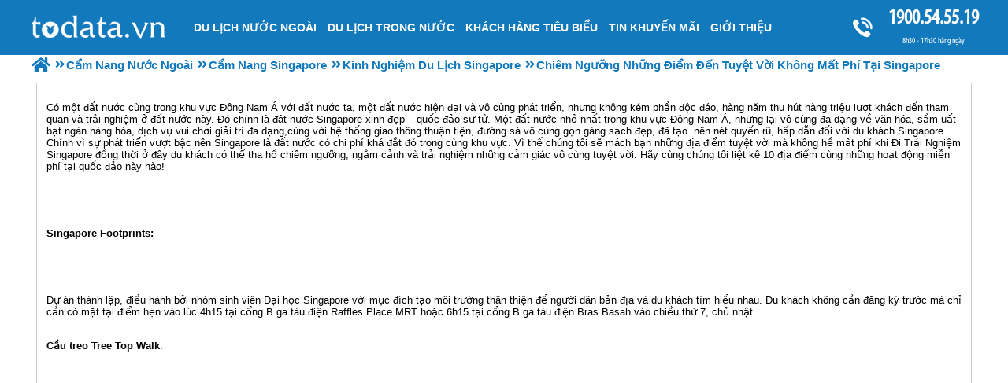

--- FILE ---
content_type: text/html; charset=UTF-8
request_url: https://todata.vn/chiem-nguong-nhung-diem-den-tuyet-voi-khong-mat-phi-tai-singapore-pn.html
body_size: 7536
content:

<!DOCTYPE html PUBLIC "-//W3C//DTD XHTML 1.0 Transitional//EN"
"http://www.w3.org/TR/xhtml1/DTD/xhtml1-transitional.dtd">
<html xmlns="http://www.w3.org/1999/xhtml" lang="vn" xml:lang="vn">
<head><meta http-equiv="Content-Type" content="text/html; charset=utf-8" />

<title>Chiêm Ngưỡng Những Điểm Đến Tuyệt Vời Không Mất Phí Tại Singapore</title>
<meta name="description" content="Chiêm Ngưỡng Những Điểm Đến Tuyệt Vời Không Mất Phí Tại Singapore" />
<meta name="abstract" content="Chiêm Ngưỡng Những Điểm Đến Tuyệt Vời Không Mất Phí Tại Singapore" />
<meta name="keywords" content="Chiêm Ngưỡng Những Điểm Đến Tuyệt Vời Không Mất Phí Tại Singapore" />
<meta name="title" content="Chiêm Ngưỡng Những Điểm Đến Tuyệt Vời Không Mất Phí Tại Singapore" />
<meta property="fb:app_id" content="1105393602805419" />

<meta property="og:title" content="Chiêm Ngưỡng Những Điểm Đến Tuyệt Vời Không Mất Phí Tại Singapore"/>
<meta property="og:description" content="Chiêm Ngưỡng Những Điểm Đến Tuyệt Vời Không Mất Phí Tại Singapore"/>
<meta property="og:image" content="https://todata.vn/view-1200/at_chiem-nguong-nhung-diem-den-tuyet-voi-khong-mat-phi-tai-singapore_165b296e570b0ddb47187eb704f86442.jpg" />
<meta property="og:url" content="https://todata.vn/chiem-nguong-nhung-diem-den-tuyet-voi-khong-mat-phi-tai-singapore-pn.html" />
<meta property="og:type" content="article"/>


<link rel="schema.DC" href="http://purl.org/dc/elements/1.1/" />
<meta name="DC.title" content="Chiêm Ngưỡng Những Điểm Đến Tuyệt Vời Không Mất Phí Tại Singapore" />
<meta name="DC.identifier" content="https://todata.vn/chiem-nguong-nhung-diem-den-tuyet-voi-khong-mat-phi-tai-singapore-pn.html" />
<meta name="DC.description" content="Chiêm Ngưỡng Những Điểm Đến Tuyệt Vời Không Mất Phí Tại Singapore" />
<meta name="DC.subject" content="Chiêm Ngưỡng Những Điểm Đến Tuyệt Vời Không Mất Phí Tại Singapore" />
<meta name="DC.language" scheme="UTF-8" content="vi" />

<meta name="revisit-after" content="1 days" />
<meta http-equiv="Content-Language" content="vi" />
<meta name="Language" content="vietnamese" />
<meta name="RESOURCE-TYPE" content="DOCUMENT" />
<meta name="DISTRIBUTION" content="GLOBAL" />
<meta name="robots" content="index,follow" />
<meta name="viewport" content="width=device-width, initial-scale=1.0">

<link rel="image_src" href="https://todata.vn/view-1200/at_chiem-nguong-nhung-diem-den-tuyet-voi-khong-mat-phi-tai-singapore_165b296e570b0ddb47187eb704f86442.jpg" />
<link rel="alternate" type="application/rss+xml" title="RSS TODATA" href="https://todata.vn/rss.html">
<link rel="shortcut icon" href="https://todata.vn/upload/setting/logo.png" type="image/x-icon" />



<meta name="geo.region" content="VN" />
<meta name="geo.placename" content="Hà Nội" />
<meta name="geo.position" content="21.008706;105.839475" />
<meta name="ICBM" content="21.008706, 105.839475" />
<meta name="Area" content="Hanoi, Saigon, HoChiMinh, Danang,  Vietnam, Nhatrang, Cantho" />
<script type="application/ld+json">
{
"@context": "http://schema.org",
"@type": "LocalBusiness",
"address": {
"@type": "PostalAddress",
"streetAddress": "Số 88 Xã Đàn - Quận Đống Đa - Hà Nội",
"addressLocality": "Hà Nội",
"addressRegion": "Đống Đa",
"postalCode": "100000"
},
"description": "Công Ty Tour Du Lịch Lữ Hành",
"name": "CÔNG TY CỔ PHẦN DU LỊCH VIETSENSE",
"telephone": "1900.54.55.19",
"url": "https://todata.vn"
}
</script>



<link rel="preload" href="../style/fonts/fontawesome-webfont.woff2?v=4.6.3" as="font" type="font/woff2" crossorigin="anonymous">
<link rel="preload" href="../style/myriadpro-condensed-webfont.woff" as="font" type="font/woff" crossorigin="anonymous">
<meta name="google-site-verification" content="emJ4BnXAx2KothL6jgSKa9Gk1mz-542dFS_vphL2aG0" />
</head><link rel="stylesheet" type="text/css" href="https://todata.vn/css.php?t=body.css,main.css,headinclude.css,header.css,stickymenu.css,efluidmenu.css,news.css,header_process_category.css,recipepod.css,tag.css,news_old.css,thong_tin_dc_cong_ty_tour_du_lich.css,menu_bottom.css,footer.css&styleid=19" /><body>
<!-- Mã nguồn được thiết kế và phát triển bởi pod.vn -->
<!-- Page was cached by POD at 20-01-2026 02:14:51 -->

<div class="toantrang">
  <div class="toantrang1"> 
<div class="header"> 
  <div id="fluidmenu1" class="efluidmenu"> <a class="efluid-animateddrawer" href="#"> <span></span> </a>
    <ul>
      <li> <a href="https://todata.vn" title="VietSense Travel" class="trang_chu_tour_du_lich">Trang chủ</a> </li>
      <li data-s="398" ><a class="show_lc_sub" data-s="398" href="https://todata.vn/du-lich-nuoc-ngoai-cp.html" title="Du Lịch Nước Ngoài"><h3>Du Lịch Nước Ngoài</h3></a></li><li data-s="397" ><a class="show_lc_sub" data-s="397" href="https://todata.vn/tour-du-lich-trong-nuoc-cp.html" title="Du Lịch Trong Nước"><h3>Du Lịch Trong Nước</h3></a></li><li data-s="591" ><a class="" data-s="591" href="https://todata.vn/khach-hang-tieu-bieu-cn.html" title="Khách Hàng Tiêu Biểu"><h3>Khách Hàng Tiêu Biểu</h3></a></li><li data-s="581" ><a class="show_lc_sub" data-s="581" href="/khuyen-mai.html" title="Tin Khuyến Mãi"><h3>Tin Khuyến Mãi</h3></a></li><li data-s="586" ><a class="show_lc_sub" data-s="586" href="https://todata.vn/gioi-thieu-cn.html" title="GIỚI THIỆU"><h3>GIỚI THIỆU</h3></a></li>
    </ul>
  </div>
  <a href="tel:1900545519" class="tong_dai_tu_van_tour_du_lich" title="Tổng đài tư vấn tour du lịch">1900.54.55.19 <b>8h30 - 17h30 hàng ngày</b></a> </div>


    
    
    
    
    
    <div class="noi_dung_trang_tour_du_lich"> 
      <div class="boxphai">


<div class="noi_dung_benphai_tour_du_lich"> 
	
<div class="menudd">
  <ul itemscope itemtype="http://data-vocabulary.org/Breadcrumb">
    <li><a itemprop="url" href="https://todata.vn" title="VietSense Travel">
	<span itemprop="title">Trang chủ</span></a>
	</li>
    <li itemscope itemtype="http://data-vocabulary.org/Breadcrumb"><a itemprop="url" href="https://todata.vn/cam-nang-nuoc-ngoai-cn.html" title="Cẩm Nang Nước Ngoài"><span itemprop="title">Cẩm Nang Nước Ngoài</span></a></li><li itemscope itemtype="http://data-vocabulary.org/Breadcrumb"><a itemprop="url" href="https://todata.vn/cam-nang-singapore-cn.html" title="Cẩm Nang Singapore"><span itemprop="title">Cẩm Nang Singapore</span></a></li><li itemscope itemtype="http://data-vocabulary.org/Breadcrumb"><a itemprop="url" href="https://todata.vn/kinh-nghiem-du-lich-singapore-cn.html" title="Kinh Nghiệm Du Lịch Singapore"><span itemprop="title">Kinh Nghiệm Du Lịch Singapore</span></a></li>
<li><h1>Chiêm Ngưỡng Những Điểm Đến Tuyệt Vời Không Mất Phí Tại Singapore </h1></li>
  </ul>

</div>
	<div class="news">
		<p>
	Có một đất nước cùng trong khu vực Đông Nam Á với đất nước ta, một đất nước hiện đại và vô cùng phát triển, nhưng không kém phần độc đáo, hàng năm thu hút hàng triệu lượt khách đến tham quan và trải nghiệm ở đất nước này. Đó chính là đât nước Singapore xinh đẹp – quốc đảo sư tử. Một đất nước nhỏ nhất trong khu vực Đông Nam Á, nhưng lại vô cùng đa dạng về văn hóa, sầm uất bạt ngàn hàng hóa, dịch vụ vui chơi giải trí đa dạng,cùng với hệ thống giao thông thuận tiện, đường sá vô cùng gọn gàng sạch đẹp, đã tạo&nbsp; nên nét quyến rũ, hấp dẫn đối với du khách Singapore. Chính vì sự phát triển vượt bậc nên Singapore là đất nước có chi phí khá đắt đỏ trong cùng khu vực. Vì thế chúng tôi sẽ mách bạn những địa điểm tuyệt vời mà không hề mất phí khi Đi Trải Nghiệm Singapore đồng thời ở đây du khách có thể tha hồ chiêm ngưỡng, ngắm cảnh và trải nghiệm những cảm giác vô cùng tuyệt vời. Hãy cùng chúng tôi liệt kê 10 địa điểm cùng những hoạt động miễn phí tại quốc đảo này nào!</p>
<p>
	&nbsp;</p>
<p>
	<img alt="Chiêm Ngưỡng Những Điểm Đến Tuyệt Vời Không Mất Phí Tại Singapore - Ảnh 1" src="" style="width: 100%; height: 100%; margin-top: 8px; margin-bottom: 8px;" title="Chiêm Ngưỡng Những Điểm Đến Tuyệt Vời Không Mất Phí Tại Singapore - Ảnh 1" data-src="https://todata.vn/view/at_chiem-nguong-nhung-diem-den-tuyet-voi-khong-mat-phi-tai-singapore_8658b11f38e5bab4e856419e3a278785.jpg" /></p>
<p>
	<strong>Singapore Footprints:</strong></p>
<p>
	&nbsp;</p>
<p>
	<img alt="Chiêm Ngưỡng Những Điểm Đến Tuyệt Vời Không Mất Phí Tại Singapore - Ảnh 2" src="" style="width: 100%; height: 100%; margin-top: 8px; margin-bottom: 8px;" title="Chiêm Ngưỡng Những Điểm Đến Tuyệt Vời Không Mất Phí Tại Singapore - Ảnh 2" data-src="https://todata.vn/view/at_chiem-nguong-nhung-diem-den-tuyet-voi-khong-mat-phi-tai-singapore_8abf619cbe6eb6476bf571f5c54a6e1e.jpg" /></p>
<p>
	Dự án thành lập, điều hành bởi nhóm sinh viên Đại học Singapore với mục đích tạo môi trường thân thiện để người dân bản địa và du khách tìm hiểu nhau. Du khách không cần đăng ký trước mà chỉ cần có mặt tại điểm hẹn vào lúc 4h15 tại cổng B ga tàu điện Raffles Place MRT hoặc 6h15 tại cổng B ga tàu điện Bras Basah vào chiều thứ 7, chủ nhật.</p>
<p>
	<br />
	<strong>Cầu treo Tree Top Walk</strong>:</p>
<p>
	&nbsp;</p>
<p>
	<img alt="Chiêm Ngưỡng Những Điểm Đến Tuyệt Vời Không Mất Phí Tại Singapore - Ảnh 3" src="" style="width: 100%; height: 100%; margin-top: 8px; margin-bottom: 8px;" title="Chiêm Ngưỡng Những Điểm Đến Tuyệt Vời Không Mất Phí Tại Singapore - Ảnh 3" data-src="https://todata.vn/view/at_chiem-nguong-nhung-diem-den-tuyet-voi-khong-mat-phi-tai-singapore_a77eb9dc01b0b8b361bce318776d4a6b.jpg" /></p>
<p>
	Nếu yêu thích cảm giác mạo hiểm, bạn có thể thử bước đi trên cầu treo dài 250 m nối liền giữa Bukit Peirce và Bukit Kalang - hai đỉnh cao nhất tại công viên MacRitchie. Từ đây, du khách có thể thưởng thức trọn vẹn cảnh đẹp của khu rừng mưa nhiệt đới tươi xanh cùng một số loài động vật đặc trưng.</p>
<p>
	<br />
	<strong>Cầu gỗ Changi Point Boardwalk: </strong></p>
<p>
	&nbsp;</p>
<p>
	<img alt="Chiêm Ngưỡng Những Điểm Đến Tuyệt Vời Không Mất Phí Tại Singapore - Ảnh 4" src="" style="width: 100%; height: 100%; margin-top: 8px; margin-bottom: 8px;" title="Chiêm Ngưỡng Những Điểm Đến Tuyệt Vời Không Mất Phí Tại Singapore - Ảnh 4" data-src="https://todata.vn/view/at_chiem-nguong-nhung-diem-den-tuyet-voi-khong-mat-phi-tai-singapore_3e6aa75a347f6dc5c38ffe603d9e7983.jpg" /></p>
<p>
	Cây cầu làm bằng gỗ dài khoảng 2,6 km và xây nổi trên mặt nước cũng là điểm đến hoàn toàn miễn phí. Nơi này là điểm đến lý tưởng để tận hưởng cảnh hoàng hôn lãng mạn giữa đất trời mênh mông, hay tổ chức một buổi picnic, dạo chơi nho nhỏ cùng hội bạn. Ảnh: Instagram dropbear20.</p>
<p>
	<br />
	<strong>Cung đường Mandering Southern Ridges:</strong></p>
<p>
	&nbsp;</p>
<p>
	<img alt="Chiêm Ngưỡng Những Điểm Đến Tuyệt Vời Không Mất Phí Tại Singapore - Ảnh 5" src="" style="width: 100%; height: 100%; margin-top: 8px; margin-bottom: 8px;" title="Chiêm Ngưỡng Những Điểm Đến Tuyệt Vời Không Mất Phí Tại Singapore - Ảnh 5" data-src="https://todata.vn/view/at_chiem-nguong-nhung-diem-den-tuyet-voi-khong-mat-phi-tai-singapore_d573201dd376f2f5e67575d1d2c4038c.jpg" /></p>
<p>
	Nối dài từ Marang Trail đến công viên Kent Ridge thuộc ĐH Singapore, con đường lót gỗ này chạy ngang qua công viên nổi tiếng Hot Park và Handerson Waves dài khoảng 10 km.</p>
<p>
	<br />
	<strong>Show nhạc nước vịnh Marina Bay Sand: </strong></p>
<p>
	&nbsp;</p>
<p>
	<img alt="Chiêm Ngưỡng Những Điểm Đến Tuyệt Vời Không Mất Phí Tại Singapore - Ảnh 6" src="" style="width: 100%; height: 100%; margin-top: 8px; margin-bottom: 8px;" title="Chiêm Ngưỡng Những Điểm Đến Tuyệt Vời Không Mất Phí Tại Singapore - Ảnh 6" data-src="https://todata.vn/view/at_chiem-nguong-nhung-diem-den-tuyet-voi-khong-mat-phi-tai-singapore_d7ccccb0d68a73fb030205184cbc3c5f.jpg" /></p>
<p>
	Singapore nổi tiếng với rất nhiều chương trình biểu diễn nhạc nước hấp dẫn, trong đó show diễn tại vịnh Marina thu hút nhiều khách thăm quan bởi độ hoành tráng và hoàn toàn miễn phí. Từ chủ nhật đến thứ 5, đêm nhạc nước có 2 suất 20h và 21h30. Riêng thứ 6 và thứ 7 có đến 3 suất diễn là 20h, 21h30 và 23h.</p>
<p>
	<br />
	<strong>Gardens by the Bay: </strong></p>
<p>
	&nbsp;</p>
<p>
	<img alt="Chiêm Ngưỡng Những Điểm Đến Tuyệt Vời Không Mất Phí Tại Singapore - Ảnh 7" src="" style="width: 100%; height: 100%; margin-top: 8px; margin-bottom: 8px;" title="Chiêm Ngưỡng Những Điểm Đến Tuyệt Vời Không Mất Phí Tại Singapore - Ảnh 7" data-src="https://todata.vn/view/at_chiem-nguong-nhung-diem-den-tuyet-voi-khong-mat-phi-tai-singapore_0ee50c3ec1ab500729a0acb5d7e75a87.jpg" /></p>
<p>
	Cách trung tâm tài chính Singapore chưa đầy 5 phút đi bộ, nơi này được mệnh danh là khu vườn đẹp nhất quốc gia với 3 phần Bay south, Bay east và Bay central. Với tổng diện tích hơn 101 ha, Gardens by the Bay tập hợp hàng nghìn loài cây quý hiếm. Sự hài hòa giữa kiến trúc hiện đại với thiên nhiên tạo nên sức hút khó cưỡng đối với du khách ghé thăm đảo quốc. Địa điểm mở cửa từ 9h đến 21h hàng ngày.</p>
<p>
	<br />
	<strong>Botanic Garden: </strong></p>
<p>
	&nbsp;</p>
<p>
	<img alt="Chiêm Ngưỡng Những Điểm Đến Tuyệt Vời Không Mất Phí Tại Singapore - Ảnh 8" src="" style="width: 100%; height: 100%; margin-top: 8px; margin-bottom: 8px;" title="Chiêm Ngưỡng Những Điểm Đến Tuyệt Vời Không Mất Phí Tại Singapore - Ảnh 8" data-src="https://todata.vn/view/at_chiem-nguong-nhung-diem-den-tuyet-voi-khong-mat-phi-tai-singapore_a18b87ccea7a2766d714d2634865f3e2.jpg" /></p>
<p>
	Mở cửa lúc 5h-22h hàng ngày, vườn bách thảo Singapore góp mặt trong danh sách điểm đến xanh của đất nước bé nhỏ này. Trong số các loài cây độc đáo, nơi đây có cây lọng ô 150 tuổi tỏa hương thơm mát nồng nàn, bao trùm một góc công viên.</p>
<p>
	<br />
	<strong>Tượng Merlion: </strong></p>
<p>
	&nbsp;</p>
<p>
	<img alt="Chiêm Ngưỡng Những Điểm Đến Tuyệt Vời Không Mất Phí Tại Singapore - Ảnh 9" src="" style="width: 100%; height: 100%; margin-top: 8px; margin-bottom: 8px;" title="Chiêm Ngưỡng Những Điểm Đến Tuyệt Vời Không Mất Phí Tại Singapore - Ảnh 9" data-src="https://todata.vn/view/at_chiem-nguong-nhung-diem-den-tuyet-voi-khong-mat-phi-tai-singapore_ad58fcf1ef54a589ef8b8c326775521a.jpg" /></p>
<p>
	Đến Singapore mà chưa tạo dáng với công trình điêu khắc mang tính biểu tượng của đất nước này sẽ rất đáng tiếc. Tượng Merlion nằm tại vịnh Marina, thiết kế và thi công bởi nghệ nhân Sang Nila Utama. Để ghi lại những hình ảnh ấn tượng tại Singapore, giới trẻ có thể cân nhắc bộ đôi smartphone Huawei Y3 và Y5 phiên bản 2017 với mức giá dưới 3 triệu đồng. Cả hai đều sở hữu camera sau 8 MB; còn camera trước lần lượt là 2 MB và 5 MB.</p>
<p>
	<br />
	<strong>Bảo tàng nghệ thuật Singapore: </strong></p>
<p>
	&nbsp;</p>
<p>
	<img alt="Chiêm Ngưỡng Những Điểm Đến Tuyệt Vời Không Mất Phí Tại Singapore - Ảnh 10" src="" style="width: 100%; height: 100%; margin-top: 8px; margin-bottom: 8px;" title="Chiêm Ngưỡng Những Điểm Đến Tuyệt Vời Không Mất Phí Tại Singapore - Ảnh 10" data-src="https://todata.vn/view/at_chiem-nguong-nhung-diem-den-tuyet-voi-khong-mat-phi-tai-singapore_c1f11e40d83e0f65b1e71ba807e93f51.jpg" /></p>
<p>
	Điểm đến này mở cửa vào lúc 18h-21h thứ 6 hàng tuần, là nơi lưu giữ nhiều tác phẩm nổi tiếng của Đông Nam Á. Không chỉ mang đậm giá trị nghệ thuật, nơi đây còn phản ánh nhiều khía cạnh khác nhau của cuộc sống đương đại. Đừng lo ngại điện thoại sẽ hết pin giữa chừng và cản trở bạn sưu tầm những tấm ảnh check-in tuyệt đẹp, bởi dù thuộc phân khúc giá rẻ, viên pin Huawei Y3 2017 và Y5 2017 vẫn dư sức hoạt động trong nhiều tiếng.</p>
<p>
	<br />
	<strong>MAAD Flea Market: </strong></p>
<p>
	&nbsp;</p>
<p>
	<img alt="Chiêm Ngưỡng Những Điểm Đến Tuyệt Vời Không Mất Phí Tại Singapore - Ảnh 11" src="" style="width: 100%; height: 100%; margin-top: 8px; margin-bottom: 8px;" title="Chiêm Ngưỡng Những Điểm Đến Tuyệt Vời Không Mất Phí Tại Singapore - Ảnh 11" data-src="https://todata.vn/view/at_chiem-nguong-nhung-diem-den-tuyet-voi-khong-mat-phi-tai-singapore_845a6a853b56e5330e9a76539310c5ff.jpg" /></p>
<p>
	Một địa chỉ nữa dành cho những ai yêu nghệ thuật là chợ đêm nghệ thuật MAAD. Ngoài cơ hội thưởng thức, mua sắm các mặt hàng độc đáo, du khách còn có thể thử nghiệm những ý tưởng độc đáo của mình. Do phiên chợ chỉ tổ thức một ngày thứ 6 trong tháng, bạn cần tìm thông tin trên mạng hoặc website để nắm lịch cụ thể. Với bạn đồng hành Huawei Y5 2017 có đèn flash trợ sáng, bạn tha hồ chụp ảnh chợ đêm xinh lung linh.</p>
<p>
	<br />
	Vậy còn chần chừ gì nữa mà không rủ hội bạn thân tham gia ngay Trải nghiệm Singapore và để VietSense Travel đồng hành cùng bạn nhỉ?</p>
		
<div class="Recipepod" >
    <h2 >Chiêm Ngưỡng Những Điểm Đến Tuyệt Vời Không Mất Phí Tại Singapore</h2>
    <img data-src="https://todata.vn/view-1200/at_chiem-nguong-nhung-diem-den-tuyet-voi-khong-mat-phi-tai-singapore_165b296e570b0ddb47187eb704f86442.jpg" alt="Chiêm Ngưỡng Những Điểm Đến Tuyệt Vời Không Mất Phí Tại Singapore" title="Chiêm Ngưỡng Những Điểm Đến Tuyệt Vời Không Mất Phí Tại Singapore">
	
	
	<span class="vote_tour vote_5"></span>
	<div class="aggregateRating" >
			<span class="danhgia_thich 1191" >1</span>			
			<span class="danhgia_khongthich" >0</span>
			<span class="bestRating" >1</span>
			<span class="reviewCount">2</span> bài đánh giá
		</div>
	<div class="facelike">
	<div class="fb-like" data-href="https://todata.vn/chiem-nguong-nhung-diem-den-tuyet-voi-khong-mat-phi-tai-singapore-pn.html" data-layout="button_count" data-action="like" data-show-faces="false" data-share="true"></div>
	</div>

</div>
 
		<div id="fb-root"></div>
<div class="fb-comments" data-href="https://todata.vn/chiem-nguong-nhung-diem-den-tuyet-voi-khong-mat-phi-tai-singapore-pn.html" data-width="100%" data-numposts="5" id="comments_fb"></div>
 
		
<ul class="news_old">
	<span>Bài mới hơn</span>
	<li> <a href="https://todata.vn/chia-se-cuc-hay-cua-9x-khi-du-lich-tai-singapore-pn.html" title="Chia Sẻ Cực Hay Của 9x Khi Du Lịch Tại Singapore.">Chia Sẻ Cực Hay Của 9x Khi Du Lịch Tại Singapore.</a> <span>07/04/2018</span> </li><li> <a href="https://todata.vn/nhung-dia-diem-vua-hoc-vua-choi-o-singapore-pn.html" title="Những Địa Điểm Vừa Học Vừa Chơi Ở Singapore">Những Địa Điểm Vừa Học Vừa Chơi Ở Singapore</a> <span>09/04/2018</span> </li>
</ul>
		
<ul class="news_old">
	<span>Bài cũ hơn</span>
	<li> <a href="https://todata.vn/kinh-nghiem-du-lich-den-night-safari-pn.html" title="Kinh Nghiệm Du Lịch Đến Night Safari">Kinh Nghiệm Du Lịch Đến Night Safari</a> <span>06/04/2018</span> </li>
</ul>
	</div>
</div>
</div>
       </div>
  </div>
  
  
<div class="thong_tin_dc_cong_ty_tour_du_lich ">
	<span class="title">CÔNG TY CỔ PHẦN VIETSENSE </span>
	<div class="dia_chi_tour_du_lich">
		<ul>
			<li><span><img class="icon_quick" data-src="../view-222/at_dia-chi_72acded3acd45e4c8b6ed680854b8ab1.jpg" alt="ĐC1: Số 88 Xã Đàn – Quận Đống Đa – Hà Nội"></span>
						<ol>
							<li class="dia_chi">ĐC1: Số 88 Xã Đàn – Quận Đống Đa – Hà Nội</li>
							<li class="dien_thoai">Điện Thoại: (024)3972 8289 Fax: (024)39728298</li>
							<li class="fax">Fax: (024) 39728298</li>
							<li class="email">Email: Info@vietsensetravel.com</li>
							<li class="web">Website: www.todata.vn</li>
						</ol>
			</li>
		</ul>
	</div>
</div>
  
<div class="menu_bottom">


<a href="https://todata.vn/" title="Trang chủ">Trang chủ</a><a href="https://todata.vn/cam-nang-du-lich-trong-nuoc-cn.html" title="Cẩm Nang Trong Nước">Cẩm Nang Trong Nước</a><a href="https://todata.vn/cam-nang-du-lich-nuoc-ngoai-cn.html" title="Cẩm Nang Nước Ngoài">Cẩm Nang Nước Ngoài</a><a href="https://todata.vn/video-cn.html" title="VIDEO">VIDEO</a><a href="https://todata.vn/sitemap.xml" title="Sitemap">Sitemap</a>

</div>
  
<div class="dcfooter">
  <ul class="tt_footer">
     <li><span><a href="https://todata.vn/thong-tin-can-thiet-cn.html" title="THÔNG TIN CẦN THIẾT">THÔNG TIN CẦN THIẾT</a></span>
<ul><li class="tourxanh"><a href="https://todata.vn/quy-trinh-giao-dich-pn.html" title="Quy trình giao dịch">Quy trình giao dịch</a></li><li class="tourtrang"><a href="https://todata.vn/phuong-thuc-thanh-toan-pn.html" title="Phương thức thanh toán">Phương thức thanh toán</a></li><li class="tourxanh"><a href="https://todata.vn/chinh-sach-bao-mat-pn.html" title="Chính sách bảo mật">Chính sách bảo mật</a></li><li class="tourtrang"><a href="https://todata.vn/cau-hoi-thuong-gap-pn.html" title="Câu hỏi thường gặp">Câu hỏi thường gặp</a></li></ul>
</li><li><span><a href="https://todata.vn/thong-tin-tuyen-dung-cn.html" title="THÔNG TIN TUYỂN DỤNG">THÔNG TIN TUYỂN DỤNG</a></span>
<ul><li class="tourxanh"><a href="https://todata.vn/chuyen-vien-du-lich-noi-dia-pn.html" title="Tuyển dụng Điều hành Tuyến Nội Địa">Tuyển dụng Điều hành Tuyến Nội Địa</a></li><li class="tourtrang"><a href="https://todata.vn/chuyen-vien-du-lich-outbound-pn.html" title="Tuyển dụng Điều hành Tuyến Outbound">Tuyển dụng Điều hành Tuyến Outbound</a></li><li class="tourxanh"><a href="https://todata.vn/bien-tap-vien-pn.html" title="Tuyển dụng Biên Tập Viên">Tuyển dụng Biên Tập Viên</a></li><li class="tourtrang"><a href="https://todata.vn/tuyen-dung-nhan-vien-ke-toan-pn.html" title="Tuyển dụng Kế Toán">Tuyển dụng Kế Toán</a></li></ul>
</li>
  </ul>
  <div class="video_clip_tour_du_lich"> <a href="https://www.youtube.com/watch?v=lt1I2v4O1O8" target="_blank" title="Du Lịch Vietsense - Uy Tín Tạo Thành Công" rel="nofollow"><img data-src="https://i.ytimg.com/vi/lt1I2v4O1O8/hqdefault.jpg" alt="Du Lịch Vietsense - Uy Tín Tạo Thành Công"></a> </div>
  <div class="address"> <table border="0" cellpadding="1" cellspacing="1" style="width: 100%">
	<tbody>
		<tr>
			<td>
				<a href="https://m.facebook.com/TravelVietsense/" target="_blank" title="Fanpage Du Lịch VietSense"><img alt="" src="" style="width: 320px; height: 180px;" data-src="../style/Fan-page.png" /></a></td>
			<td>
				<a class="dmca-badge" href="//www.dmca.com/Protection/Status.aspx?ID=f3e5bb92-5a08-442b-b504-8786a92f1812" title="DMCA.com Protection Status"><img alt="DMCA.com Protection Status" src="" data-src="https://images.dmca.com/Badges/dmca_protected_sml_120w.png?ID=f3e5bb92-5a08-442b-b504-8786a92f1812" /></a> <script src="https://images.dmca.com/Badges/DMCABadgeHelper.min.js"> </script></td>
		</tr>
	</tbody>
</table> </div>
  <div class="giay_chung_nhan_tour_du_lich">Giấy phép lữ hành Quốc Tế số: 01-687/2014/TCDL-GP LHQT</div>
  <a href="https://todata.vn/rss.html" target="_blank" title="RSS TODATA" class="rss" rel="nofollow">Rss</a> <a href="http://online.gov.vn/HomePage/CustomWebsiteDisplay.aspx?DocId=26599" target="_blank" rel="nofollow" class="dangkybocongthuong">Đã đăng ký bộ công thương</a> </div>

<script src="https://ajax.googleapis.com/ajax/libs/jquery/3.3.1/jquery.min.js" defer></script>
   
  </div>


<script type="text/javascript" src="https://todata.vn/jav.php?t=pod.js,jquery.lazy.min.js,header.js,efluidmenu.js,recipepod.js,facebook_id.js&styleid=19" defer></script></body>
</html>

--- FILE ---
content_type: application/javascript; charset=utf-8
request_url: https://todata.vn/jav.php?t=pod.js,jquery.lazy.min.js,header.js,efluidmenu.js,recipepod.js,facebook_id.js&styleid=19
body_size: 5617
content:
/*Total Cache*/ 
/*pod.js*/
function getXMLHTTPRequest(){try{req=new XMLHttpRequest();}catch(err1){try{req=new ActiveXObject("Msxml2.XMLHTTP");}catch(err2){try{req=new ActiveXObject("Microsoft.XMLHTTP");}catch(err3){req=false;}}}return req;}var podAjax={getActiveXObject:function(){try{req=new XMLHttpRequest();}catch(err1){try{req=new ActiveXObject("Msxml2.XMLHTTP");}catch(err2){try{req=new ActiveXObject("Microsoft.XMLHTTP");}catch(err3){req=false;}}}return req;},request:function(url,param,func){var http=podAjax.getActiveXObject();podAjax.response(http,url,param,func);},response:function(http,url,param,func){http.onreadystatechange=function(){func(http);};http.open("POST",url,true);http.setRequestHeader('Content-Type','application/x-www-form-urlencoded');http.send(param);},requestget:function(url,param,func){var http=podAjax.getActiveXObject();podAjax.responseget(http,url,param,func);},responseget:function(http,url,param,func){http.open("GET",url+"?"+param,true);http.onreadystatechange=function(){func(http);};http.send(null);}};function removeUnicode(str){str=str.toLowerCase();str=str.replace(/Ă |Ă¡|áº¡|áº£|Ă£|Ă¢|áº§|áº¥|áº­|áº©|áº«|Äƒ|áº±|áº¯|áº·|áº³|áºµ/g,"a");str=str.replace(/Ă¨|Ă©|áº¹|áº»|áº½|Ăª|á»|áº¿|á»‡|á»ƒ|á»…/g,"e");str=str.replace(/Ă¬|Ă­|á»‹|á»‰|Ä©/g,"i");str=str.replace(/Ă²|Ă³|á»|á»|Ăµ|Ă´|á»“|á»‘|á»™|á»•|á»—|Æ¡|á»|á»›|á»£|á»Ÿ|á»¡/g,"o");str=str.replace(/Ă¹|Ăº|á»¥|á»§|Å©|Æ°|á»«|á»©|á»±|á»­|á»¯/g,"u");str=str.replace(/á»³|Ă½|á»µ|á»·|á»¹/g,"y");str=str.replace(/Ä‘/g,"d");str=str.replace(/!|@|%|\^|\*|\(|\)|\+|\=|\<|\>|\?|\/|,|\.|\:|\;|\'| |\"|\&|\#|\[|\]|~|$|_/g,"-");str=str.replace(/-+-/g,"-");str=str.replace(/^\-+|\-+$/g,"");return str;}function podSetCookie(name,value,days){if(days){var date=new Date();date.setTime(date.getTime()+(days*24*60*60*1000));var expires="; expires="+date.toGMTString();}else var expires="";document.cookie=name+"="+value+expires+"; path=/";}function podGetCookie(name){var nameEQ=name+"=";var ca=document.cookie.split(';');for(var i=0;i<ca.length;i++){var c=ca[i];while(c.charAt(0)==' ')c=c.substring(1,c.length);if(c.indexOf(nameEQ)==0)return c.substring(nameEQ.length,c.length);}return null;}function selectAttachProduct(productID){var listAP=$('#btnBuy').attr('href');if($('#attachproduct_'+productID).attr('checked')){if(listAP.indexOf("at=")<0){if(listAP.indexOf("?")>0)listAP+="&at=0-"+productID;else
listAP+="?at=0-"+productID;}else{if(listAP.indexOf("-"+productID)<0){listAP+="-"+productID;}}}else{if(listAP.indexOf("-"+productID)>=0){listAP=listAP.replace("-"+productID,"");}}$('#btnBuy').attr('href',listAP);};/*! jQuery & Zepto Lazy v1.7.10 - http://jquery.eisbehr.de/lazy - MIT&GPL-2.0 license - Copyright 2012-2018 Daniel 'Eisbehr' Kern */
!function(t,e){"use strict";function r(r,a,i,u,l){function f(){L=t.devicePixelRatio>1,i=c(i),a.delay>=0&&setTimeout(function(){s(!0)},a.delay),(a.delay<0||a.combined)&&(u.e=v(a.throttle,function(t){"resize"===t.type&&(w=B=-1),s(t.all)}),u.a=function(t){t=c(t),i.push.apply(i,t)},u.g=function(){return i=n(i).filter(function(){return!n(this).data(a.loadedName)})},u.f=function(t){for(var e=0;e<t.length;e++){var r=i.filter(function(){return this===t[e]});r.length&&s(!1,r)}},s(),n(a.appendScroll).on("scroll."+l+" resize."+l,u.e))}function c(t){var i=a.defaultImage,o=a.placeholder,u=a.imageBase,l=a.srcsetAttribute,f=a.loaderAttribute,c=a._f||{};t=n(t).filter(function(){var t=n(this),r=m(this);return!t.data(a.handledName)&&(t.attr(a.attribute)||t.attr(l)||t.attr(f)||c[r]!==e)}).data("plugin_"+a.name,r);for(var s=0,d=t.length;s<d;s++){var A=n(t[s]),g=m(t[s]),h=A.attr(a.imageBaseAttribute)||u;g===N&&h&&A.attr(l)&&A.attr(l,b(A.attr(l),h)),c[g]===e||A.attr(f)||A.attr(f,c[g]),g===N&&i&&!A.attr(E)?A.attr(E,i):g===N||!o||A.css(O)&&"none"!==A.css(O)||A.css(O,"url('"+o+"')")}return t}function s(t,e){if(!i.length)return void(a.autoDestroy&&r.destroy());for(var o=e||i,u=!1,l=a.imageBase||"",f=a.srcsetAttribute,c=a.handledName,s=0;s<o.length;s++)if(t||e||A(o[s])){var g=n(o[s]),h=m(o[s]),b=g.attr(a.attribute),v=g.attr(a.imageBaseAttribute)||l,p=g.attr(a.loaderAttribute);g.data(c)||a.visibleOnly&&!g.is(":visible")||!((b||g.attr(f))&&(h===N&&(v+b!==g.attr(E)||g.attr(f)!==g.attr(F))||h!==N&&v+b!==g.css(O))||p)||(u=!0,g.data(c,!0),d(g,h,v,p))}u&&(i=n(i).filter(function(){return!n(this).data(c)}))}function d(t,e,r,i){++z;var o=function(){y("onError",t),p(),o=n.noop};y("beforeLoad",t);var u=a.attribute,l=a.srcsetAttribute,f=a.sizesAttribute,c=a.retinaAttribute,s=a.removeAttribute,d=a.loadedName,A=t.attr(c);if(i){var g=function(){s&&t.removeAttr(a.loaderAttribute),t.data(d,!0),y(T,t),setTimeout(p,1),g=n.noop};t.off(I).one(I,o).one(D,g),y(i,t,function(e){e?(t.off(D),g()):(t.off(I),o())})||t.trigger(I)}else{var h=n(new Image);h.one(I,o).one(D,function(){t.hide(),e===N?t.attr(C,h.attr(C)).attr(F,h.attr(F)).attr(E,h.attr(E)):t.css(O,"url('"+h.attr(E)+"')"),t[a.effect](a.effectTime),s&&(t.removeAttr(u+" "+l+" "+c+" "+a.imageBaseAttribute),f!==C&&t.removeAttr(f)),t.data(d,!0),y(T,t),h.remove(),p()});var m=(L&&A?A:t.attr(u))||"";h.attr(C,t.attr(f)).attr(F,t.attr(l)).attr(E,m?r+m:null),h.complete&&h.trigger(D)}}function A(t){var e=t.getBoundingClientRect(),r=a.scrollDirection,n=a.threshold,i=h()+n>e.top&&-n<e.bottom,o=g()+n>e.left&&-n<e.right;return"vertical"===r?i:"horizontal"===r?o:i&&o}function g(){return w>=0?w:w=n(t).width()}function h(){return B>=0?B:B=n(t).height()}function m(t){return t.tagName.toLowerCase()}function b(t,e){if(e){var r=t.split(",");t="";for(var a=0,n=r.length;a<n;a++)t+=e+r[a].trim()+(a!==n-1?",":"")}return t}function v(t,e){var n,i=0;return function(o,u){function l(){i=+new Date,e.call(r,o)}var f=+new Date-i;n&&clearTimeout(n),f>t||!a.enableThrottle||u?l():n=setTimeout(l,t-f)}}function p(){--z,i.length||z||y("onFinishedAll")}function y(t,e,n){return!!(t=a[t])&&(t.apply(r,[].slice.call(arguments,1)),!0)}var z=0,w=-1,B=-1,L=!1,T="afterLoad",D="load",I="error",N="img",E="src",F="srcset",C="sizes",O="background-image";"event"===a.bind||o?f():n(t).on(D+"."+l,f)}function a(a,o){var u=this,l=n.extend({},u.config,o),f={},c=l.name+"-"+ ++i;return u.config=function(t,r){return r===e?l[t]:(l[t]=r,u)},u.addItems=function(t){return f.a&&f.a("string"===n.type(t)?n(t):t),u},u.getItems=function(){return f.g?f.g():{}},u.update=function(t){return f.e&&f.e({},!t),u},u.force=function(t){return f.f&&f.f("string"===n.type(t)?n(t):t),u},u.loadAll=function(){return f.e&&f.e({all:!0},!0),u},u.destroy=function(){return n(l.appendScroll).off("."+c,f.e),n(t).off("."+c),f={},e},r(u,l,a,f,c),l.chainable?a:u}var n=t.jQuery||t.Zepto,i=0,o=!1;n.fn.Lazy=n.fn.lazy=function(t){return new a(this,t)},n.Lazy=n.lazy=function(t,r,i){if(n.isFunction(r)&&(i=r,r=[]),n.isFunction(i)){t=n.isArray(t)?t:[t],r=n.isArray(r)?r:[r];for(var o=a.prototype.config,u=o._f||(o._f={}),l=0,f=t.length;l<f;l++)(o[t[l]]===e||n.isFunction(o[t[l]]))&&(o[t[l]]=i);for(var c=0,s=r.length;c<s;c++)u[r[c]]=t[0]}},a.prototype.config={name:"lazy",chainable:!0,autoDestroy:!0,bind:"load",threshold:500,visibleOnly:!1,appendScroll:t,scrollDirection:"both",imageBase:null,defaultImage:"[data-uri]",placeholder:null,delay:-1,combined:!1,attribute:"data-src",srcsetAttribute:"data-srcset",sizesAttribute:"data-sizes",retinaAttribute:"data-retina",loaderAttribute:"data-loader",imageBaseAttribute:"data-imagebase",removeAttribute:!0,handledName:"handled",loadedName:"loaded",effect:"show",effectTime:0,enableThrottle:!0,throttle:250,beforeLoad:e,afterLoad:e,onError:e,onFinishedAll:e},n(t).on("load",function(){o=!0})}(window);
/*! jQuery & Zepto Lazy v1.7.10 - http://jquery.eisbehr.de/lazy - MIT&GPL-2.0 license - Copyright 2012-2018 Daniel 'Eisbehr' Kern */

var jlazy = jQuery.noConflict();
   jlazy (function() {
        jlazy ('img').lazy();
    });
/*! chạy */var jst = jQuery.noConflict();
	
function showmenusubAjax(data_s)
{
	if (data_s<=0)
	{	
		return;
	} 
	if (window.XMLHttpRequest)
	{// code for IE7+, Firefox, Chrome, Opera, Safari
		xmlhttp=new XMLHttpRequest();
	}
	else
	{// code for IE6, IE5
		xmlhttp=new ActiveXObject("Microsoft.XMLHTTP");
	}
	xmlhttp.onreadystatechange=function()
	{
		if (xmlhttp.readyState==4 && xmlhttp.status==200)
		{
			jst("li[data-s='"+data_s+"']").html("");
			jst("li[data-s='"+data_s+"']").append(xmlhttp.responseText);
			jQuery(function($){ // on DOM lad

				efluidmenu({
					menuid: "fluidmenu1" // initialize menu with ID 'fluidmenu1'
				})
			
			})
			
		}
	}
	xmlhttp.open("GET","../showmenusubAjax.php?data_s="+data_s,true);
	xmlhttp.send();
}	
	
	jst( document ).ready(function() {
jst(".show_lc_sub").hover(function(evt){
  	
		var data_s=jst(this).attr("data-s");
		showmenusubAjax(data_s);
  		
  });
});(function(w,$){var downarrow=''
var fxduration=300
var showhidedelay=[100,100]
var startingzIndex=1000
var detectmobile=/(ipad)|(iphone)|(ipod)|(android)|(webOS)/i.test(navigator.userAgent)
var transform3d=typeof $(document.documentElement).css('perspective')!="undefined"
w.efluidmenu=function(setting){var $mainmenu=$('#'+setting.menuid)
var $mainul=$mainmenu.find('ul:eq(0)')
var $firstli=$mainul.find('li:eq(1)')
var $mobiletoggle=$mainmenu.find('.efluid-animateddrawer')
var $lastactiveheader=$()
var $submenus=$mainul.find('ul')
var $richsubmenus=$()
var triggertype=(detectmobile)?'touchstart':'mouseenter'
var mobiletrapevents='touchstart click'
$mainul.data('timers',{})
$mainul.find('li[rel]').each(function(i){var $li=$(this)
var $richsubmenu=$('#'+$li.attr('rel'))
if($richsubmenu.length==1){var $anchorlinkclone=$li.find('>a:eq(0)').clone(true,false)
$li.empty().append($anchorlinkclone,$richsubmenu)
$richsubmenus=$richsubmenus.add($richsubmenu)}})
$submenus=$submenus.add($richsubmenus)
$mainul.on(mobiletrapevents,function(e){if(e.type=='click'&&$mobiletoggle.css('display')=='block'){if(!/(input)|(textarea)/i.test(e.target.tagName)){$mainul.data('timers').hidetimer=setTimeout(function(){$mainul.removeClass('openmobileclass')
$('.toantrang').removeClass('menumobile')},showhidedelay[1])}}e.stopPropagation()})
$submenus.each(function(i){var $submenu=$(this)
var $header=$submenu.parent('li')
$submenu.data('width',$submenu.outerWidth()).css({animationDuration:fxduration+'ms',visibility:'visible'})
$header.find('img').remove()
$header.find('a:eq(0)').append('')
$header.data('timers',{})
if(detectmobile){if($mobiletoggle.css('display')=='none'){$header.on(mobiletrapevents,function(e){e.preventDefault()})}}$header.on(triggertype,function(e){if($mobiletoggle.css('display')=='none'){clearTimeout($header.data('timers').hidetimer)
$header.data('timers').showtimer=setTimeout(function(){var firstlioffset=$firstli.offset()
var headeroffset=$header.offset()
var distbtwheaders=headeroffset.left-firstlioffset.left
var submenuleft=0
var winrightedge
var submenuwidth=parseInt($submenu.data('width'))
$header.addClass('selected')
if(detectmobile){if($lastactiveheader.get(0)!=$header.get(0)){$lastactiveheader.trigger('mouseleave')}else if($submenu.css('display')=='block'){$lastactiveheader.trigger('mouseleave')
e.preventDefault()
return}}$lastactiveheader=$header
if(distbtwheaders>0&&submenuwidth>(distbtwheaders+$header.width())){submenuleft=-distbtwheaders}else{winrightedge=$(window).width()+$(window).scrollLeft()
if((headeroffset.left+submenuwidth)>winrightedge){submenuleft=-submenuwidth+$header.width()
if((headeroffset.left+submenuleft)<0){submenuleft=Math.min(-distbtwheaders,0)}}}$header.css({zIndex:startingzIndex++})
$submenu.css({left:submenuleft,display:'block'})
if(transform3d){$submenu.removeClass('fade-out-nudge-up-animation').addClass('fade-in-rise-down-animation')}else{$submenu.css({opacity:0}).stop().animate({opacity:1},fxduration)}},showhidedelay[0])
e.preventDefault()}})
if(!detectmobile&&triggertype=='mouseenter'){$header.on('click',function(e){$header.trigger('mouseleave',[0])})}$header.on('mouseleave',function(e,overridedelay){if($mobiletoggle.css('display')=='none'){clearTimeout($header.data('timers').showtimer)
$header.data('timers').hidetimer=setTimeout(function(){$header.removeClass('selected')
$submenu.css({zIndex:0})
if(transform3d){$submenu.removeClass('fade-in-rise-down-animation').addClass('fade-out-nudge-up-animation')}else{$submenu.stop().animate({opacity:0},fxduration,function(){$(this).css({display:'none'})})}},(overridedelay!=null)?overridedelay:showhidedelay[1])}})
if(detectmobile){$submenu.on(mobiletrapevents,function(e){e.stopPropagation()})}$submenu.on('webkitAnimationEnd oanimationend msAnimationEnd animationend',function(e){var $target=$(e.target)
if($target.hasClass('fade-out-nudge-up-animation')){$target.css({display:'none'})}})})
$(document).on((detectmobile)?'touchstart':'click',function(e){if($mobiletoggle.css('display')=='none'){$lastactiveheader.trigger('mouseleave',[0])}else{$mainul.removeClass('openmobileclass')
$('.toantrang').removeClass('menumobile')}})
$mobiletoggle.on('click',function(e){clearTimeout($mainul.data('timers').hidetimer)
$mainul.toggleClass('openmobileclass')
$('.toantrang').toggleClass('menumobile')
e.stopPropagation()})
$mobiletoggle.on('touchstart',function(e){e.stopPropagation()})}})(window,jQuery)
jQuery(function($){efluidmenu({menuid:'fluidmenu1'})});
jQuery(function($){
	efluidmenu({
		menuid: "quick_add_customer_form" 
	})
});function danhgiatrang(data_type,data_id,type)
{ 
	if (window.XMLHttpRequest)
	{
		xmlhttp=new XMLHttpRequest();
	}
	else
	{
		xmlhttp=new ActiveXObject("Microsoft.XMLHTTP");
	}
	xmlhttp.onreadystatechange=function()
	{
		if (xmlhttp.readyState==4 && xmlhttp.status==200)
		{
			if(xmlhttp.responseText!=="")
				alert(xmlhttp.responseText);
		}
	}
	xmlhttp.open("GET","danhgiatrang.php?data_type="+data_type+"&data_id="+data_id+"&type="+type,true);
	xmlhttp.send();
}
var jrating = jQuery.noConflict();
jrating( document ).ready(function(  ) {
  jrating(".danhgia_thich").click(function(){
  var data_type=jrating(this).attr("data-type");
  var data_id=jrating(this).attr("data-id");
  	danhgiatrang(data_type,data_id,"like");
  });
  jrating(".danhgia_khongthich").click(function(){
  var data_type=jrating(this).attr("data-type");
  var data_id=jrating(this).attr("data-id");
  	danhgiatrang(data_type,data_id,"dislike");
  });
});/*facebook_id.js*/

function loadAPI() {
    var js = document.createElement('script');
    js.src = '//connect.facebook.net/vi_VN/sdk.js#xfbml=1&version=v2.5';
    document.body.appendChild(js);
}

window.onscroll = function () {
    var rect = document.getElementById('comments_fb').getBoundingClientRect();
    if (rect.top < window.innerHeight) {
        loadAPI();
        window.onscroll = null;
    } 
};